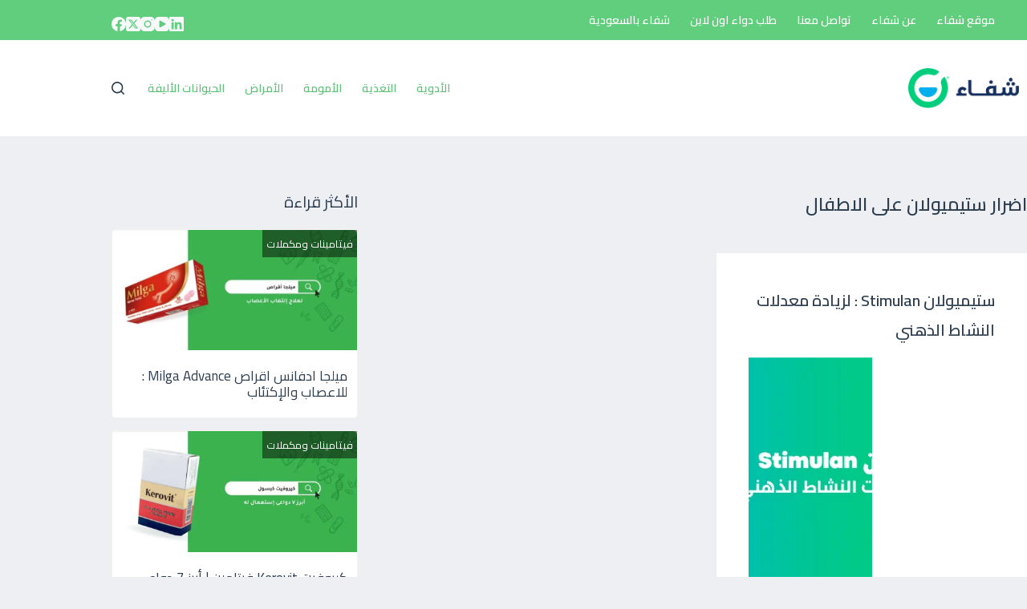

--- FILE ---
content_type: text/html; charset=utf-8
request_url: https://www.google.com/recaptcha/api2/aframe
body_size: 265
content:
<!DOCTYPE HTML><html><head><meta http-equiv="content-type" content="text/html; charset=UTF-8"></head><body><script nonce="_pdxu0qoigd7EKpsBhnfJA">/** Anti-fraud and anti-abuse applications only. See google.com/recaptcha */ try{var clients={'sodar':'https://pagead2.googlesyndication.com/pagead/sodar?'};window.addEventListener("message",function(a){try{if(a.source===window.parent){var b=JSON.parse(a.data);var c=clients[b['id']];if(c){var d=document.createElement('img');d.src=c+b['params']+'&rc='+(localStorage.getItem("rc::a")?sessionStorage.getItem("rc::b"):"");window.document.body.appendChild(d);sessionStorage.setItem("rc::e",parseInt(sessionStorage.getItem("rc::e")||0)+1);localStorage.setItem("rc::h",'1764094446623');}}}catch(b){}});window.parent.postMessage("_grecaptcha_ready", "*");}catch(b){}</script></body></html>